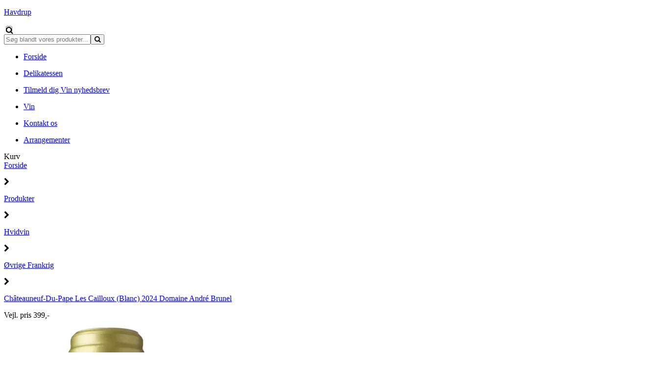

--- FILE ---
content_type: text/html; charset=utf-8
request_url: https://superbrugsenhavdrup.dk/shop/catalog/vin/hvidvin/oevrige-frankrig-c50/ch-teauneuf-du-pape-les-cailloux-blanc-2024-domaine-andre-brunel-p3772
body_size: 11002
content:
<!DOCTYPE html>
<html xmlns="http://www.w3.org/1999/xhtml" xmlns:og="http://ogp.me/ns#" lang="da">
<head>
<title>Ch&#226;teauneuf-Du-Pape  Les Cailloux (Blanc) 2024 Domaine Andr&#233; Brunel | Superbrugsen Havdrup</title>
<meta http-equiv="Content-Type" content="text/html; charset=utf-8" />
<meta name="generator" content="Piranya Platform" />
<meta name="viewport" content="width=device-width, initial-scale=1.0" />
<meta name="http-request-method" content="GET" />
<link rel="shortcut icon" href="/File/456f42e3-18ce-451d-8e16-f45a64de34b6/sb_logo_rgb-2.png"/>
<meta name="title" content="Ch&#226;teauneuf-Du-Pape  Les Cailloux (Blanc) 2024 Domaine Andr&#233; Brunel"/>
<meta name="description" content="Vivino 4,1⭐️⭐️⭐️⭐️En fantastisk hvidvin fra Rh&#244;ne dalen, som binder terroir, energien og det originale ved Roussane druen"/>
<meta property="og:image" content="https://superbrugsenhavdrup.dk/File/4910e1b2-503d-458c-a233-c3398c1a5069/Chateneuf_Cuvee_les_Cailloux_Blanc.png?width=413&amp;height=216&amp;stretchmode=UniformToFill"/>
<meta property="og:image:url" content="https://superbrugsenhavdrup.dk/File/4910e1b2-503d-458c-a233-c3398c1a5069/Chateneuf_Cuvee_les_Cailloux_Blanc.png?width=413&amp;height=216&amp;stretchmode=UniformToFill"/>
<meta property="og:image:secure_url" content="https://superbrugsenhavdrup.dk/File/4910e1b2-503d-458c-a233-c3398c1a5069/Chateneuf_Cuvee_les_Cailloux_Blanc.png?width=413&amp;height=216&amp;stretchmode=UniformToFill"/>
<meta property="og:image:width" content="413"/>
<meta property="og:image:height" content="216"/>
<meta property="og:image:type" content="image/png"/>
<meta property="og:title" content="Ch&#226;teauneuf-Du-Pape  Les Cailloux (Blanc) 2024 Domaine Andr&#233; Brunel"/>
<meta property="og:description" content="Vivino 4,1⭐️⭐️⭐️⭐️En fantastisk hvidvin fra Rh&#244;ne dalen, som binder terroir, energien og det originale ved Roussane druen"/>
<meta property="og:url" content="https://superbrugsenhavdrup.dk/shop/catalog/vin/hvidvin/oevrige-frankrig-c50/ch-teauneuf-du-pape-les-cailloux-blanc-2024-domaine-andre-brunel-p3772"/>
<meta property="product:price:amount" content="299.00"/>
<meta property="product:price:currency" content="DKK"/>
<meta property="og:price:amount" content="299.00"/>
<meta property="og:price:currency" content="DKK"/>
<meta property="product:brand" content="Superbrugsen Havdrup"/>
<meta property="product:availability" content="out of stock"/>
<meta property="product:condition" content="new"/>
<meta property="product:retailer_item_id" content="3772"/>
<meta property="product:category" content="Vin &gt; Hvidvin &gt; &#216;vrige Frankrig"/>
<meta property="product:custom_label_0" content="|VIN - Bestillingssk&#230;rm &gt; 13. Hvidvin - &#216;vrige Frankrig||Vin &gt; Hvidvin &gt; &#216;vrige Frankrig &gt; VIN - Bestillingssk&#230;rm &gt; 13. Hvidvin - &#216;vrige Frankrig|"/>
<meta http-equiv="Content-Security-Policy" content="upgrade-insecure-requests" />
<link rel="stylesheet" href="https://cdnjs.cloudflare.com/ajax/libs/font-awesome/4.7.0/css/font-awesome.min.css" type="text/css" async defer/>
<link rel="stylesheet" href="https://cdnjs.cloudflare.com/ajax/libs/MaterialDesign-Webfont/3.5.95/css/materialdesignicons.min.css" type="text/css" async defer/>
<link rel="stylesheet" href="/content/dynamic/pack/2.css?include_global=True&etag=0ed7cca9dd674bc3995976e4641ac98c" type="text/css"/>
<script type="text/javascript" src="https://cdnjs.cloudflare.com/ajax/libs/require.js/2.3.3/require.min.js" data-cookieconsent="ignore"></script>
<script type="text/javascript" data-cookieconsent="ignore">require.config({"baseUrl":"/content/v1.0.9509.24404","paths":{"kendo.common.min":"/content/v1.0.9509.24404/libs/kendo/styles/kendo.common.min","kendo.material.mobile.min":"/content/v1.0.9509.24404/libs/kendo/styles/kendo.material.mobile.min","piranya/jatak":"/content/v1.0.9509.24404/~/App_Resource/Piranya.Platform.Server.Modules.JaTak.dll/Piranya.Platform.Server.Modules.JaTak.Content.faq.scss","piranya/files":"/content/v1.0.9509.24404/~/App_Resource/Piranya.Platform.Server.Modules.Files.dll/Piranya.Platform.Server.Modules.Files.Content.catalog.scss","piranya/marketing":"/content/v1.0.9509.24404/~/App_Resource/Piranya.Platform.Server.Modules.Marketing.dll/Piranya.Platform.Server.Modules.Marketing.Content.viewer.scss","piranya/grid-responsive":"/content/v1.0.9509.24404/Piranya/piranya.responsive.grid.css","piranya/shop":"/content/v1.0.9509.24404/~/App_Resource/Piranya.Platform.Server.Modules.Shop.dll/Piranya.Platform.Server.Modules.Shop.Content.purchase-ids.js","piranya/facebook":"/content/v1.0.9509.24404/~/App_Resource/Piranya.Platform.Server.Modules.Facebook.dll/Piranya.Platform.Server.Modules.Facebook.Content.piranya-facebook.scss","piranya/events":"/content/v1.0.9509.24404/~/App_Resource/Piranya.Platform.Server.Modules.Events.dll/Piranya.Platform.Server.Modules.Events.Content.viewer.scss","piranya/shop/tickets/fullscreen":"/content/v1.0.9509.24404/~/App_Resource/Piranya.Platform.Server.Modules.Shop.dll/Piranya.Platform.Server.Modules.Shop.Content.ticket-fullscreen.scss","gtag":"/content/v1.0.9509.24404/module/google/require-gtag","googleanalytics":"/content/v1.0.9509.24404/module/google/require-google-analytics","ace":"https://cdnjs.cloudflare.com/ajax/libs/ace/1.4.12","angular2":"https://cdnjs.cloudflare.com/ajax/libs/angular.js/2.0.0-beta.16/angular2.min","async":"/content/v1.0.9509.24404/libs/require-async","backbone":"https://cdnjs.cloudflare.com/ajax/libs/backbone.js/1.2.3/backbone-min","backboneforms":"https://cdnjs.cloudflare.com/ajax/libs/backbone-forms/0.14.0/backbone-forms","backboneformslist":"/content/v1.0.9509.24404/libs/backbone-forms/editors/list.min","bxslider":"https://cdnjs.cloudflare.com/ajax/libs/bxslider/4.2.12/jquery.bxslider.min","chartist":"/content/v1.0.9509.24404/libs/chartist/chartist.min","chartistplugintooltip":"/content/v1.0.9509.24404/libs/chartist/chartist-plugin-tooltip","chartistpluginlegend":"/content/v1.0.9509.24404/libs/chartist/chartist-plugin-legend","css":"https://cdnjs.cloudflare.com/ajax/libs/require-css/0.1.10/css","domready":"https://cdnjs.cloudflare.com/ajax/libs/require-domReady/2.0.1/domReady.min","featherlight":"https://cdnjs.cloudflare.com/ajax/libs/featherlight/1.7.13/featherlight.min","featherlightgallery":"https://cdnjs.cloudflare.com/ajax/libs/featherlight/1.7.13/featherlight.gallery.min","font":"/content/v1.0.9509.24404/libs/require-font","history":"https://cdnjs.cloudflare.com/ajax/libs/history.js/1.8/compressed/history.min","html2canvas":"/content/v1.0.9509.24404/libs/html2canvas/html2canvas.min","ilightbox":"/content/v1.0.9509.24404/libs/ilightbox/js/ilightbox.min","interact":"https://cdnjs.cloudflare.com/ajax/libs/interact.js/1.2.8/interact.min","izitoast":"https://cdnjs.cloudflare.com/ajax/libs/izitoast/1.4.0/js/iziToast.min","jquery":"https://cdnjs.cloudflare.com/ajax/libs/jquery/1.12.1/jquery.min","jqueryace":"/content/v1.0.9509.24404/libs/jquery-ace/jquery.ace","jquerybpopup":"/content/v1.0.9509.24404/libs/jquery.bpopup.min","jquerycookie":"https://cdnjs.cloudflare.com/ajax/libs/jquery-cookie/1.4.1/jquery.cookie.min","jquerydaterangepicker":"/content/v1.0.9509.24404/libs/daterangepicker/daterangepicker","jquerydatetimepicker":"/content/v1.0.9509.24404/libs/jquery.datetimepicker","jquerydetectswipe":"https://cdnjs.cloudflare.com/ajax/libs/detect_swipe/2.1.1/jquery.detect_swipe.min","jqueryeasing":"https://cdnjs.cloudflare.com/ajax/libs/jquery-easing/1.4.1/jquery.easing.min","jqueryimagesloaded":"/content/v1.0.9509.24404/libs/jquery.imagesloaded","jquerymigrate":"https://cdnjs.cloudflare.com/ajax/libs/jquery-migrate/1.2.1/jquery-migrate.min","jquerymousewheel":"https://cdnjs.cloudflare.com/ajax/libs/jquery-mousewheel/3.1.6/jquery.mousewheel.min","jqueryowlcarousel":"https://cdnjs.cloudflare.com/ajax/libs/OwlCarousel2/2.3.3/owl.carousel.min","jqueryparallaxscrolling":"https://cdnjs.cloudflare.com/ajax/libs/parallax.js/1.4.2/parallax.min","jqueryqrcode":"https://cdnjs.cloudflare.com/ajax/libs/jquery.qrcode/1.0/jquery.qrcode.min","jqueryrequestanimationframe":"/content/v1.0.9509.24404/libs/jquery.requestanimationframe","jquerysignalr":"/content/v1.0.9509.24404/libs/jquery.signalR-2.2.0.min","jqueryspectrum":"https://cdnjs.cloudflare.com/ajax/libs/spectrum/1.8.1/spectrum.min","jquerystickyfloat":"https://cdnjs.cloudflare.com/ajax/libs/stickyfloat/7.5.0/stickyfloat.min","jquerytransit":"https://cdnjs.cloudflare.com/ajax/libs/jquery.transit/0.9.9/jquery.transit.min","jquerytypeahead":"https://cdnjs.cloudflare.com/ajax/libs/corejs-typeahead/1.2.1/typeahead.bundle.min","jqueryui":"https://cdnjs.cloudflare.com/ajax/libs/jqueryui/1.10.3/jquery-ui.min","jsbarcode":"https://cdn.jsdelivr.net/jsbarcode/3.5.8/JsBarcode.all.min","jscookie":"https://cdnjs.cloudflare.com/ajax/libs/js-cookie/2.2.1/js.cookie.min","kendo.all.min":"/content/v1.0.9509.24404/libs/kendo/js/kendo.all.min","kendo.mobile.min":"/content/v1.0.9509.24404/libs/kendo/js/kendo.mobile.min","luminous-lightbox":"https://cdnjs.cloudflare.com/ajax/libs/luminous-lightbox/2.3.2/luminous.min","nouislider":"https://cdnjs.cloudflare.com/ajax/libs/noUiSlider/12.1.0/nouislider.min","moment":"https://cdnjs.cloudflare.com/ajax/libs/moment.js/2.29.4/moment-with-locales.min","mustache":"https://cdnjs.cloudflare.com/ajax/libs/mustache.js/0.7.2/mustache.min","optional":"/content/v1.0.9509.24404/libs/require-optional","promise-polyfill":"https://cdnjs.cloudflare.com/ajax/libs/promise-polyfill/8.3.0/polyfill.min","propertyparser":"/content/v1.0.9509.24404/libs/require-propertyparser","sortable":"https://cdnjs.cloudflare.com/ajax/libs/Sortable/1.14.0/Sortable.min","stache":"https://cdnjs.cloudflare.com/ajax/libs/requirejs-mustache/0.0.2/stache.min","slick":"https://cdn.jsdelivr.net/npm/slick-carousel@1.8.1/slick/slick.min","sweetalert2":"https://cdnjs.cloudflare.com/ajax/libs/sweetalert2/11.7.3/sweetalert2.min","swiper":"https://cdnjs.cloudflare.com/ajax/libs/Swiper/4.4.6/js/swiper.min","text":"https://cdnjs.cloudflare.com/ajax/libs/require-text/2.0.12/text.min","tinymce":"https://cdnjs.cloudflare.com/ajax/libs/tinymce/5.3.0/tinymce.min","underscore":"https://cdnjs.cloudflare.com/ajax/libs/underscore.js/1.8.3/underscore-min","underscoreobservable":"/content/v1.0.9509.24404/libs/underscore.observable","velocity":"https://cdnjs.cloudflare.com/ajax/libs/velocity/1.5.0/velocity.min","wnumb":"https://cdnjs.cloudflare.com/ajax/libs/wnumb/1.1.0/wNumb.min","piranya/facebook/warnings":"/content/v1.0.9509.24404/~/App_Resource/Piranya.Platform.Server.Modules.Facebook.dll/Piranya.Platform.Server.Modules.Facebook.Content.fb-messenger-ios-webview-warning.js","jquerysliderrevolution":"/content/v1.0.9509.24404/module/sliderrevolution/libs/sliderrevolution/js/jquery.themepunch.revolution.min","dynamic/pack/2":"/content/v1.0.9509.244041/dynamic/pack/2.js?include_global=True&etag=0ed7cca9dd674bc3995976e4641ac98c"},"shim":{"googleanalytics":{"deps":["https://www.google-analytics.com/analytics.js"]},"backboneforms":{"deps":["backbone"]},"backboneformslist":{"deps":["backbone","backboneforms"]},"bxslider":{"deps":["jquery","css!https://cdnjs.cloudflare.com/ajax/libs/bxslider/4.2.12/jquery.bxslider.min.css"]},"chartistplugintooltip":{"deps":["chartist"]},"chartistpluginlegend":{"deps":["chartist"]},"featherlight":{"deps":["css!libs/featherlight/featherlight","css!https://cdnjs.cloudflare.com/ajax/libs/featherlight/1.7.13/featherlight.min.css"]},"featherlightgallery":{"deps":["featherlight","jquerydetectswipe","css!libs/featherlight/featherlightgallery","css!https://cdnjs.cloudflare.com/ajax/libs/featherlight/1.7.13/featherlight.gallery.min.css"]},"html2canvas":{"exports":"html2canvas"},"ilightbox":{"deps":["jquery","jquerymousewheel","jqueryrequestanimationframe","css!libs/ilightbox/css/ilightbox"]},"izitoast":{"deps":["css!//cdnjs.cloudflare.com/ajax/libs/izitoast/1.4.0/css/iziToast.min"],"exports":"iziToast"},"jqueryace":{"deps":["jquery","ace/ace"]},"jquerybpopup":{"deps":["jquery","css!piranya/styles/jquery.bpopup.piranya"]},"jquerycookie":{"deps":["jquery"]},"jquerydaterangepicker":{"deps":["jquery","css!libs/daterangepicker/daterangepicker","css!libs/daterangepicker/daterangepicker.piranya"]},"jquerydatetimepicker":{"deps":["jquery","css!libs/jquery.datetimepicker"]},"jquerydetectswipe":{"deps":["jquery"]},"jqueryeasing":{"deps":["jquery"]},"jqueryimagesloaded":{"deps":["jquery","libs/ev-emitter"]},"jquerymigrate":{"deps":["jquery"]},"jquerymousewheel":{"deps":["jquery"]},"jqueryowlcarousel":{"deps":["jquery","css!https://cdnjs.cloudflare.com/ajax/libs/OwlCarousel2/2.3.3/assets/owl.carousel.min","css!https://cdnjs.cloudflare.com/ajax/libs/OwlCarousel2/2.3.3/assets/owl.theme.default.min"]},"jqueryparallaxscrolling":{"deps":["jquery"]},"jqueryqrcode":{"deps":["jquery"]},"jqueryrequestanimationframe":{"deps":["jquery"]},"jquerysignalr":{"deps":["jquery"],"exports":"jQuery.signalR"},"jqueryspectrum":{"deps":["jquery","css!https://cdnjs.cloudflare.com/ajax/libs/spectrum/1.8.1/spectrum.min"]},"jquerystickyfloat":{"deps":["jquery"]},"jquerytransit":{"deps":["jquery"]},"jquerytypeahead":{"deps":["jquery"]},"jqueryui":{"deps":["jquery"]},"luminous-lightbox":{"deps":["css!https://cdnjs.cloudflare.com/ajax/libs/luminous-lightbox/2.3.2/luminous-basic.min.css","css!libs/luminous"],"exports":"LuminousGallery"},"nouislider":{"deps":["css!https://cdnjs.cloudflare.com/ajax/libs/noUiSlider/12.1.0/nouislider.min.css","wnumb"]},"sortable":{"exports":"Sortable"},"slick":{"deps":["css!https://cdn.jsdelivr.net/npm/slick-carousel@1.8.1/slick/slick.css","css!https://cdn.jsdelivr.net/npm/slick-carousel@1.8.1/slick/slick-theme.css"]},"sweetalert2":{"deps":["promise-polyfill","libs/polyfills/object-values.polyfill","css!https://cdnjs.cloudflare.com/ajax/libs/sweetalert2/11.7.3/sweetalert2.min.css","css!piranya/styles/sweetalert2.piranya"],"exports":"Swal"},"swiper":{"deps":["css!https://cdnjs.cloudflare.com/ajax/libs/Swiper/4.4.6/css/swiper.min.css"],"exports":"Swiper"},"tinymce":{"exports":"tinyMCE","init":function() { this.tinyMCE.DOM.events.domLoaded = true; tinyMCE.baseURL = "//cdnjs.cloudflare.com/ajax/libs/tinymce/5.3.0"; tinyMCE.suffix = '.min'; return this.tinyMCE; }},"underscoreobservable":{"deps":["underscore","jquery"],"exports":"_"},"velocity":{"deps":["jquery"]},"wnumb":{"exports":"wNumb"},"jquerysliderrevolution":{"deps":["jquery","module/sliderrevolution/libs/sliderrevolution/js/jquery.themepunch.tools.min","css!module/sliderrevolution/libs/sliderrevolution/css/settings","css!module/sliderrevolution/libs/sliderrevolution/css/layers","css!module/sliderrevolution/libs/sliderrevolution/css/navigation"]},"dynamic/pack/2":{"deps":["jquery"]}},"waitSeconds":120,"config":{"text":{"useXhr":function() { return true; }}},"attributes":{"gtag":{"data-cookieconsent":"statistics"},"googleanalytics":{"data-cookieconsent":"statistics"},"https://www.google-analytics.com/analytics.js":{"data-cookieconsent":"statistics"},"module/auth/current-account-picker":{"data-cookieconsent":"ignore"},"module/auth/piranya-user":{"data-cookieconsent":"ignore"},"ace":{"data-cookieconsent":"ignore"},"angular2":{"data-cookieconsent":"ignore"},"async":{"data-cookieconsent":"ignore"},"backbone":{"data-cookieconsent":"ignore"},"backboneforms":{"data-cookieconsent":"ignore"},"backboneformslist":{"data-cookieconsent":"ignore"},"bxslider":{"data-cookieconsent":"ignore"},"chartist":{"data-cookieconsent":"ignore"},"chartistplugintooltip":{"data-cookieconsent":"ignore"},"chartistpluginlegend":{"data-cookieconsent":"ignore"},"css":{"data-cookieconsent":"ignore"},"domready":{"data-cookieconsent":"ignore"},"featherlight":{"data-cookieconsent":"ignore"},"featherlightgallery":{"data-cookieconsent":"ignore"},"font":{"data-cookieconsent":"ignore"},"history":{"data-cookieconsent":"ignore"},"html2canvas":{"data-cookieconsent":"ignore"},"ilightbox":{"data-cookieconsent":"ignore"},"interact":{"data-cookieconsent":"ignore"},"izitoast":{"data-cookieconsent":"ignore"},"jquery":{"data-cookieconsent":"ignore"},"jqueryace":{"data-cookieconsent":"ignore"},"jquerybpopup":{"data-cookieconsent":"ignore"},"jquerycookie":{"data-cookieconsent":"ignore"},"jquerydaterangepicker":{"data-cookieconsent":"ignore"},"jquerydatetimepicker":{"data-cookieconsent":"ignore"},"jquerydetectswipe":{"data-cookieconsent":"ignore"},"jqueryeasing":{"data-cookieconsent":"ignore"},"jqueryimagesloaded":{"data-cookieconsent":"ignore"},"jquerymigrate":{"data-cookieconsent":"ignore"},"jquerymousewheel":{"data-cookieconsent":"ignore"},"jqueryowlcarousel":{"data-cookieconsent":"ignore"},"jqueryparallaxscrolling":{"data-cookieconsent":"ignore"},"jqueryqrcode":{"data-cookieconsent":"ignore"},"jqueryrequestanimationframe":{"data-cookieconsent":"ignore"},"jquerysignalr":{"data-cookieconsent":"ignore"},"jqueryspectrum":{"data-cookieconsent":"ignore"},"jquerystickyfloat":{"data-cookieconsent":"ignore"},"jquerytransit":{"data-cookieconsent":"ignore"},"jquerytypeahead":{"data-cookieconsent":"ignore"},"jqueryui":{"data-cookieconsent":"ignore"},"jsbarcode":{"data-cookieconsent":"ignore"},"jscookie":{"data-cookieconsent":"ignore"},"kendo.all.min":{"data-cookieconsent":"ignore"},"kendo.mobile.min":{"data-cookieconsent":"ignore"},"luminous-lightbox":{"data-cookieconsent":"ignore"},"nouislider":{"data-cookieconsent":"ignore"},"moment":{"data-cookieconsent":"ignore"},"mustache":{"data-cookieconsent":"ignore"},"optional":{"data-cookieconsent":"ignore"},"promise-polyfill":{"data-cookieconsent":"ignore"},"propertyparser":{"data-cookieconsent":"ignore"},"sortable":{"data-cookieconsent":"ignore"},"stache":{"data-cookieconsent":"ignore"},"slick":{"data-cookieconsent":"ignore"},"sweetalert2":{"data-cookieconsent":"ignore"},"swiper":{"data-cookieconsent":"ignore"},"text":{"data-cookieconsent":"ignore"},"tinymce":{"data-cookieconsent":"ignore"},"underscore":{"data-cookieconsent":"ignore"},"underscoreobservable":{"data-cookieconsent":"ignore"},"velocity":{"data-cookieconsent":"ignore"},"wnumb":{"data-cookieconsent":"ignore"},"~/Content/piranya/browsers.js":{"data-cookieconsent":"ignore"},"~/Content/piranya/view/form/focus-on-input-container.js":{"data-cookieconsent":"ignore"},"~/Content/piranya/utils/await-handler-bootstrapper.js":{"data-cookieconsent":"ignore"},"piranya/facebook/warnings":{"data-cookieconsent":"ignore"},"jquerysliderrevolution":{"data-cookieconsent":"ignore"},"piranya/shop":{"data-cookieconsent":"ignore"},"dynamic/1":{"data-cookieconsent":"ignore"},"dynamic/3":{"data-cookieconsent":"ignore"},"dynamic/4":{"data-cookieconsent":"ignore"},"dynamic/7":{"data-cookieconsent":"ignore"},"dynamic/8":{"data-cookieconsent":"ignore"},"dynamic/9":{"data-cookieconsent":"ignore"},"dynamic/10":{"data-cookieconsent":"ignore"},"dynamic/11":{"data-cookieconsent":"ignore"},"dynamic/13":{"data-cookieconsent":"ignore"},"dynamic/15":{"data-cookieconsent":"ignore"},"dynamic/14":{"data-cookieconsent":"ignore"},"dynamic/16":{"data-cookieconsent":"ignore"},"dynamic/17":{"data-cookieconsent":"ignore"},"dynamic/18":{"data-cookieconsent":"ignore"},"~/content/piranya/module/custompage/menues/responsive.js":{"data-cookieconsent":"ignore"},"dynamic/pack/2":{"data-cookieconsent":"ignore"},"default":{"data-cookieconsent":"ignore"}},"onNodeCreated":function(node, config, name, url){if (config.attributes && (config.attributes[name] || config.attributes["default"])) {if (config.attributes["default"])Object.keys(config.attributes["default"]).forEach(function(attribute) {node.setAttribute(attribute, config.attributes["default"][attribute]);});if(config.attributes[name])Object.keys(config.attributes[name]).forEach(function(attribute) {node.setAttribute(attribute, config.attributes[name][attribute]);});}}});
(function () { var config = this.piranya_platform_config = this.piranya_platform_config || {}; config.base_url = '/'; config.base_url_assets = '/content/v1.0.9509.24404'; config.base_url_frontend = 'https://superbrugsenhavdrup.dk'; config.build = { debug: false, version: '1.0.9509.24404' }; config.deployment = { id: 3240 }; config.initial_request_id = '0ad8577a-416f-4412-91d9-7d3d8c682442'; config.language = 'da'; config.short_site_identifier = 'HSB';  }).call(this); require(['piranya/platform/locale!', 'piranya/platform/data', 'underscore', 'jquery', 'piranya/platform/auth', 'piranya/platform/config', 'piranya/utils/main', 'piranya/utils/require']);
require(['piranya/platform/consent!'], function (consentModule) { consentModule.requireConsent('statistics', function () { require(['gtag!G-YSH95Z1RRR', 'googleanalytics!UA-155896431-5', 'https://www.google-analytics.com/analytics.js']); }); });require(['dynamic/pack/2']);</script>
</head>
<body class="language-da piranya-masterpage2" data-language="da" data-request-id="0ad8577a-416f-4412-91d9-7d3d8c682442">
<div id="main-wrapper" class="superbrugsen">
	<div class="preload-wrapper">
		<div class="loader">
			<div class="spinner">
				<div class="bounce1"></div>
				<div class="bounce2"></div>
				<div class="bounce3"></div>
			</div>
		</div>
	</div>
	<div id="main">
		<div id="topbar">
			<div id="mini-top"><a id="logo-wrapper" href="/"><div alt="logo" id="logo" style="background-image: url('/File/6c686a00-c5ae-4a60-bef7-eab1c9be47aa/Coop_SUPERBRUGSEN_RGB.svg');"></div><p>Havdrup</p></a>				<form method="GET" action="/soegeresultater">
					<input type="checkbox" id="enable_search" style="background-image: url('/File/0cc5cadb-c011-43fa-bdfa-881eb46a3aab/Search.png');" class="fa fa-search">
						<div class="piranya-searchbox">
							<input type="text" placeholder="Søg blandt vores produkter..." name="search" value/><span class="button-wrapper"><button type="submit"><span class="fa fa-search"></span></button></span></input>
						</div>
					</input>
				</form>
				<label class="burger"><span class="bar"></span></label>
				<div class="piranya-menu-wrapper responsive">
					<ul id="piranya-menu-6" data-entity-type="Menu" data-entity-id="6" class="piranya-menu piranya-menu-6">
						<li data-offset="0" class="piranya-menu-item-1 piranya-menu-item-first"><a href="/"><p class="piranya-menu-item-title">Forside</p></a></li>
						<li data-offset="1" class="piranya-menu-item-2 piranya-menu-item-intermediate"><a href="/shop/catalog/slagter-deli-c129"><p class="piranya-menu-item-title">Delikatessen</p></a></li>
						<li data-offset="2" class="piranya-menu-item-3 piranya-menu-item-intermediate"><a href="http://eepurl.com/imv8Uk" target="_blank"><p class="piranya-menu-item-title">Tilmeld dig Vin nyhedsbrev</p></a></li>
						<li data-offset="3" class="piranya-menu-item-4 piranya-menu-item-intermediate"><a href="https://superbrugsenhavdrup.dk/shop/catalog/vin-c7"><p class="piranya-menu-item-title">Vin</p></a></li>
						<li data-offset="4" class="piranya-menu-item-5 piranya-menu-item-intermediate"><a href="/4"><p class="piranya-menu-item-title">Kontakt os</p></a></li>
						<li data-offset="5" class="piranya-menu-item-6 piranya-menu-item-last"><a href="/shop/catalog/portvins-smagning-d-26-november-2025-p11994?preview=True"><p class="piranya-menu-item-title">Arrangementer</p></a></li>
					</ul>
				</div><a class="fb-link missing"><label>Kurv</label></a></div>
		</div>
		<div id="header-wrapper" class="frontpage-header">
			<div id="slider-wrapper"></div>
		</div>
		<div id="intro-outer-wrapper">
			<div id="intro-wrapper" data-parallax="scroll" data-image-src="/image/17766"></div>
		</div>
		<div id="piranya-page">
			<div data-category-id="50" data-entity-type="Product" data-entity-id="3772" data-product-type="normal" class="piranya-view piranya-view-shop piranya-shop piranya-view-shop-product-detail product has-description">
				<div id="f8270166-c6a9-493c-8603-79090a86992e" class="piranya-breadcrumb-wrapper"><a href="/">Forside</a>					<p class="separator">
						<i aria-hidden="true" class="fa fa-chevron-right"></i>
					</p><a href="/shop/catalog">Produkter</a>					<p class="separator">
						<i aria-hidden="true" class="fa fa-chevron-right"></i>
					</p><a href="/shop/catalog/vin/hvidvin-c30">Hvidvin</a>					<p class="separator">
						<i aria-hidden="true" class="fa fa-chevron-right"></i>
					</p><a href="/shop/catalog/vin/hvidvin/oevrige-frankrig-c50">Øvrige Frankrig</a>					<p class="separator">
						<i aria-hidden="true" class="fa fa-chevron-right"></i>
					</p><a href="/shop/catalog/vin/hvidvin/oevrige-frankrig-c50/ch-teauneuf-du-pape-les-cailloux-blanc-2024-domaine-andre-brunel-p3772">Châteauneuf-Du-Pape  Les Cailloux (Blanc) 2024 Domaine André Brunel</a></div>
				<div class="piranya-view-content">
					<form action="/shop/putinbasket/3772" method="POST" class="add-to-basket">
						<div class="images">
							<div class="eyecatcher">
								<p>Vejl. pris 399,-</p>
							</div><a href="/File/4910e1b2-503d-458c-a233-c3398c1a5069/Chateneuf_Cuvee_les_Cailloux_Blanc.png?width=2000&height=2000&stretchmode=uniformtomax" rel="lightbox-productimage" title data-type="image" class="large"><img src="/File/4910e1b2-503d-458c-a233-c3398c1a5069/Chateneuf_Cuvee_les_Cailloux_Blanc.png?width=590&stretchmode=UniformToMax" alt="Châteauneuf-Du-Pape  Les Cailloux (Blanc) 2024 Domaine André Brunel"/></a></div>
						<div class="buy-wrapper">
							<h1 class="title">Châteauneuf-Du-Pape  Les Cailloux (Blanc) 2024 Domaine André Brunel</h1>
							<p class="piranya-shop-product-stock-wrapper stock"><span class="label header">Lagerstatus:</span><span class="value piranya-shop-product-is-not-in-stock negative"> Udsolgt
    </span></p>
							<div class="piranya-product-amount-wrapper">
								<h3 class="header">Antal</h3>
								<div data-attach="true" class="item-count amount amount-picker piranya-product-amount-wrapper p-quantity-picker">
									<button type="button" class="piranya-btn decrease disabled">
										<i aria-hidden="true" class="fa fa-minus"></i>
									</button>
									<input type="number" name="item_count" value="1" min="1" step="1" data-initial-value="1" class="piranya-txt"/>
									<button type="button" class="piranya-btn increase">
										<i aria-hidden="true" class="fa fa-plus"></i>
									</button>
								</div>
							</div>
							<div class="piranya-shop-product-price price-wrapper">
								<p data-piranya-shop-price="299" data-piranya-shop-currency="DKK" class="piranya-shop-price price has-value now product-price"><span class="header product-price-header">Pris</span><span class="value"><span class="number has-fractional-fallback has-separator"><span class="integer">299</span><span class="decimal separator">,</span><span class="fractional fallback">-</span></span><span class="currency suffix">kr.</span></span></p>
							</div>
							<div class="add-to-cart-wrapper piranya-add-to-cart-wrapper piranya-shop-product-add-to-cart-wrapper">
								<button type="submit" data-await-handler="click" class="piranya-btn add-to-cart">
									<p>Læg i kurv</p>
								</button>
								<div data-view-name="Shop.Checkout.PaymentMethods.PriceTags" data-view-parameters="{&quot;reload_on&quot;:[&quot;piranya-shop-price-changed&quot;]}" id="e6314b9d0-2602-4bd7-859d-dbb8d91844ec"></div>
								<script type="text/javascript">require(['jquery', 'underscore'], function ($, _) {
                        var reload = function() {
                            $('#e6314b9d0-2602-4bd7-859d-dbb8d91844ec').each(function () {
                                var $view = $(this);
                                require(['piranya/ajax'], function (ajax) {
                                    ajax.loadPartial({
                                        container: $view,
                                        parameters: _.extend({ name: $view.data('view-name') }, $view.data('view-parameters'))
                                    });
                                });
                            });
                        };

                        $(window).on('piranya-shop-price-changed', reload);
                    });</script>
							</div>
							<input type="hidden" name="redirecttoonfailure" value="/shop/catalog/vin/hvidvin/oevrige-frankrig-c50/ch-teauneuf-du-pape-les-cailloux-blanc-2024-domaine-andre-brunel-p3772"/>
						</div>
						<div class="description">
							<h2 class="title">Beskrivelse</h2>
							<p>
								<strong>Om Vinen</strong>
							</p>
							<p>
								<strong>
									<em>Fantastisk årgang!!</em>
								</strong>
							</p>
							<p>
								<em>2024 årgangen </em>
								<em>havde ekstraordinære klimatiske forhold og tillod </em>
								<em>Roussane</em>
								<em> at udtrykke sig fuldt ud med elegance og finesse. </em>
							</p>
							<p>
								<em>En fantastisk hvidvin fra Rhône-dalen, som binder </em>
								<em>terroir</em>
								<em>, energien og det originale ved </em>
								<em>Roussane</em>
								<em> druen sammen til en perfekt kombination</em>
							</p>
							<p>Om vinen																		<br/>Husets hvide Châteauneuf-du-Pape er lavet fra 2 parceller, med hver deres druetype. Les Serres dyrker kun Roussanne og på Le Revès																		<br/>marken vokser kun Grenache Blanc. Selvom Roussanne ikke er typisk for en hvid Châteauneuf-du-Pape, bringer den aroma, finesse																		<br/>og elegance hvorimod Grenache Blanc bringer struktur og energi.																		<br/>Dette terroir, fyldt med runde småsten, er karakteristisk for appellation og giver en altafgørende aldringsevne til denne hvidvin,																		<br/>der gør den i stand til at udtrykke sit fulde potentiale i adskillige år.</p>
							<p>
								<strong>Noter</strong>
							</p>
							<p>Les Cailloux Blanc dufter af frugtige og honningfyldte blomster, med en mineralsk blød smag, vil denne vin overraske med sin kompleksitet og udvikling af alle aromaer, når den smages.</p>
							<p>
								<strong>Servering</strong>
							</p>
							<p>Vinen kan serveres til hvidt kød, fisk med cremede saucer, bløde oste. En fantastisk madvin.</p>
							<p>
								<strong>Drikkeklar</strong>
							</p>
							<p>Vinen kan drikkes ung og sprød og med mere fedme efter 5 år.</p>
							<p>
								<strong>Distrikt: </strong>Châteauneuf-du-Pape</p>
							<p>
								<strong>Druer: </strong>80% Roussane, 20% Grenache</p>
							<p>
								<strong>Lagring: </strong>6 måneder på Lees i concrete vat</p>
							<p>
								<strong>Høst: </strong>Håndplukkes</p>
							<p>&nbsp;</p>
							<p>&nbsp;</p>
						</div>
					</form>
					<script> require(["jquery", "underscore", "module/shop/shared", "module/shop/viewer", "module/shop/piranya-shop-product-details"], function($, _, shared, viewer, productDetails) {
        $(function () {
            var $container = $(".piranya-view-shop-product-detail");

            var $product = $container.hasClass("product") || $container.hasClass("piranya-view-shop-product-detail") ? $container : $container.parents(".product, .piranya-view-shop-product-detail").first();
            if (!$product.length)
                $product = $container;

            productDetails.init({ el: $product });
        });
    });
</script>
					<div class="piranya-shop piranya-shop-order-create order-create  sidecart has-openable-cart-on-desktop has-openable-cart-on-mobile bootstrapper"></div>
					<script> require(["module/shop/order-create", "module/shop/viewer", "piranya/utils/main"], function (orderCreateModule, shopViewer, utils) {
        orderCreateModule.init({
            el: ".piranya-view-shop-product-detail > .piranya-view-content > .piranya-shop-order-create",
            cartViewOptions: {
                add_basket_item_animation: "bounce-in-top",
                amount_picker_collapse_mode: "",
                can_create_group_orders: utils.json.parseBoolean(""),
                can_create_partial_sub_orders: utils.json.parseBoolean("False"),
                can_return_to_shop: utils.json.parseBoolean("True"),
                is_checkout_inside: utils.json.parseBoolean(""),
                mobileEl: "",
                redirect_to_on_success: '',
                show_mobile_cart_btn: utils.json.parseBoolean("True"),
                use_side_cart: utils.json.parseBoolean("True"),
                separate_basket: "",
                show_amount_pickers: utils.json.parseBoolean(""),
                show_comment_field: utils.json.parseBoolean(""),
                show_currency_picker: utils.json.parseBoolean("True"),
                show_delivery_time_picker: utils.json.parseBoolean(""),
                show_department_picker: utils.json.parseBoolean(""),
                show_customer_kind_picker: utils.json.parseBoolean(""),
                show_item_available_delivery_dates: utils.json.parseBoolean(""),
                show_item_delete_buttons: utils.json.parseBoolean(""),
                show_item_edit_buttons: utils.json.parseBoolean(""),
                show_item_images: utils.json.parseBoolean(""),
                show_shipping_method_picker: utils.json.parseBoolean(""),
                show_multi_variants_as_text: utils.json.parseBoolean(""),
                show_redeem_rebates_field: utils.json.parseBoolean("")
            },
            is_purchasing_disabled: utils.json.parseBoolean(""),
            preselected_category_id: parseInt(""),
            preselected_category_index: parseInt("")
        });
    });
</script>
				</div>
				<script> require(["piranya/utils/eventstorage"], function (es) {
            es("piranya-shop-product-details-viewed", {
                id: "3772",
                name: "Châteauneuf-Du-Pape  Les Cailloux (Blanc) 2024 Domaine André Brunel",
                price: 299,
                brand: "",
                category: "Øvrige Frankrig"
            });
        });
    </script>
			</div>
		</div>
	</div>
	<div id="slide_top" class="slide_top_button">
		<i aria-hidden="true" class="fa fa-arrow-up"></i>
	</div>
	<section data-center-content="true" data-element-id="c7afa2d7-71a2-413f-8a2c-3c0c5a919a23" style="width: 100%; text-align: center; float: left;" class="allergen-wrap">
		<div style="display: inline-block; float: none; text-align: left; max-width: 1200px; vertical-align: top; width: 100%;" class="p-layout-container">
			<div data-column-count="2" data-auto-position="true" data-column-widths="40%,50%" data-cell-margin="5%" data-element-id="9b021228-ae41-4e8c-89d2-4fbbb3c2f579" class="piranya-page1-8-0-0">
				<div data-column-count="2" data-auto-position="true" data-column-widths="40%,50%" data-cell-margin="5%" data-positioned="true" style="width: 100%;" class="piranya-grid">
					<div class="piranya-col span_1_of_2">
						<img src="/File/595c3119-b1e3-4a91-9027-151860aecdaf/Allergen.png" data-element-id="c776bb7d-2a0f-4c36-b533-acb32a22cd62" class="piranya-page1-8-0-0-0-0-0"/>
					</div>
					<div class="piranya-col span_1_of_2">
						<div data-element-id="c61e0e8e-05d4-4775-9be5-1f8dd2839f7e" class="piranya-page1-8-0-0-0-1-0">
							<h2>Allergener</h2>
							<h2>&amp; Ingredienser</h2>
							<p>&nbsp;</p>
							<p>Henvendelser omkring Allergener og ingredienser, kontakt venligst butikken indenfor åbningstiden på tlf:</p>
							<div data-element-id="da5e58e8-f120-4144-8bba-7f012ee7746f" style="width: 100%; float: left;" class="phone-wraps"><a href="tel:46181300">46181300</a></div>
						</div>
					</div>
				</div>
			</div>
		</div>
	</section>
	<div id="footer">
		<div id="upper-footer">
			<div class="center">
				<div class="piranya-grid">
					<div class="piranya-col span_1_of_3">
						<div class="inner-wrapper">
							<h2>Kontakt os</h2>
							<div class="department">
								<p>Superbrugsen Havdrup</p>
								<div class="icon-text-wrapper"><a href="tel:46181300">46181300</a></div>
								<br/>
								<div class="icon-text-wrapper"><a href="mailto:thomas.eggebrecht@superbrugsen.dk">thomas.eggebrecht@superbrugsen.dk</a></div>
								<br/>
								<p style="margin-top: 10px;">CVR: 18623978</p>
							</div>
							<div class="icon-text-wrapper">
								<h2>Betal med følgende kort</h2>
								<img src="/File/fbf96a7d-5d2d-4158-a69e-3305da2f57c3/paycart_kopi.png"/>
							</div>
							<div class="icon-text-wrapper shop-terms"><a href="/shop/terms"><p>Forretningsbetingelser</p></a></div>
							<div class="icon-text-wrapper change-cookie-consent"><a id="e29daefc1-8811-4e50-a85c-7d25772305c5" href="javascript:void(0)" class="p-cookie-consents change-consent-button">Ret cookie-samtykke</a>								<script type="text/javascript" data-cookieconsent="ignore"> require(['jquery', 'module/cookieconsents/dialog', 'piranya/utils/main'], function (jquery, dialogModule, utils) {
        $(function () {
            $("#e29daefc1-8811-4e50-a85c-7d25772305c5").each(function () {
                dialogModule.initializeChangeConsentButton({
                    el: $(this)
                });
            });
        });
    });
</script>
							</div>
						</div>
					</div>
					<div class="piranya-col span_1_of_3">
						<div class="inner-wrapper">
							<table class="p-departments opening-hours">
								<thead>
									<tr>
										<th colspan="2">Åbningstider</th>
									</tr>
								</thead>
								<tbody>
									<tr>
										<td class="date">
											<p class="date"> I dag
                </p>
										</td>
										<td class="slots">
											<p class="slots"><span class="slot"><span class="from hour-7 minute-0"><span class="value"><span class="hour"><span class="padding">0</span><span class="integer">7</span></span><span class="separator">:</span><span class="minute"><span class="padding">0</span><span class="integer">0</span></span></span></span><span class="from-to-separator separator">-</span><span class="to hour-20 minute-0"><span class="value"><span class="hour"><span class="integer">20</span></span><span class="separator">:</span><span class="minute"><span class="padding">0</span><span class="integer">0</span></span></span></span></span></p>
										</td>
									</tr>
									<tr>
										<td class="date">
											<p class="date"> Torsdag d. 22. januar
                </p>
										</td>
										<td class="slots">
											<p class="slots"><span class="slot"><span class="from hour-7 minute-0"><span class="value"><span class="hour"><span class="padding">0</span><span class="integer">7</span></span><span class="separator">:</span><span class="minute"><span class="padding">0</span><span class="integer">0</span></span></span></span><span class="from-to-separator separator">-</span><span class="to hour-20 minute-0"><span class="value"><span class="hour"><span class="integer">20</span></span><span class="separator">:</span><span class="minute"><span class="padding">0</span><span class="integer">0</span></span></span></span></span></p>
										</td>
									</tr>
									<tr>
										<td class="date">
											<p class="date"> Fredag d. 23. januar
                </p>
										</td>
										<td class="slots">
											<p class="slots"><span class="slot"><span class="from hour-7 minute-0"><span class="value"><span class="hour"><span class="padding">0</span><span class="integer">7</span></span><span class="separator">:</span><span class="minute"><span class="padding">0</span><span class="integer">0</span></span></span></span><span class="from-to-separator separator">-</span><span class="to hour-20 minute-0"><span class="value"><span class="hour"><span class="integer">20</span></span><span class="separator">:</span><span class="minute"><span class="padding">0</span><span class="integer">0</span></span></span></span></span></p>
										</td>
									</tr>
									<tr>
										<td class="date">
											<p class="date"> Lørdag d. 24. januar
                </p>
										</td>
										<td class="slots">
											<p class="slots"><span class="slot"><span class="from hour-7 minute-0"><span class="value"><span class="hour"><span class="padding">0</span><span class="integer">7</span></span><span class="separator">:</span><span class="minute"><span class="padding">0</span><span class="integer">0</span></span></span></span><span class="from-to-separator separator">-</span><span class="to hour-20 minute-0"><span class="value"><span class="hour"><span class="integer">20</span></span><span class="separator">:</span><span class="minute"><span class="padding">0</span><span class="integer">0</span></span></span></span></span></p>
										</td>
									</tr>
									<tr>
										<td class="date">
											<p class="date"> Søndag d. 25. januar
                </p>
										</td>
										<td class="slots">
											<p class="slots"><span class="slot"><span class="from hour-7 minute-0"><span class="value"><span class="hour"><span class="padding">0</span><span class="integer">7</span></span><span class="separator">:</span><span class="minute"><span class="padding">0</span><span class="integer">0</span></span></span></span><span class="from-to-separator separator">-</span><span class="to hour-20 minute-0"><span class="value"><span class="hour"><span class="integer">20</span></span><span class="separator">:</span><span class="minute"><span class="padding">0</span><span class="integer">0</span></span></span></span></span></p>
										</td>
									</tr>
									<tr>
										<td class="date">
											<p class="date"> Mandag d. 26. januar
                </p>
										</td>
										<td class="slots">
											<p class="slots"><span class="slot"><span class="from hour-7 minute-0"><span class="value"><span class="hour"><span class="padding">0</span><span class="integer">7</span></span><span class="separator">:</span><span class="minute"><span class="padding">0</span><span class="integer">0</span></span></span></span><span class="from-to-separator separator">-</span><span class="to hour-20 minute-0"><span class="value"><span class="hour"><span class="integer">20</span></span><span class="separator">:</span><span class="minute"><span class="padding">0</span><span class="integer">0</span></span></span></span></span></p>
										</td>
									</tr>
									<tr>
										<td class="date">
											<p class="date"> Tirsdag d. 27. januar
                </p>
										</td>
										<td class="slots">
											<p class="slots"><span class="slot"><span class="from hour-7 minute-0"><span class="value"><span class="hour"><span class="padding">0</span><span class="integer">7</span></span><span class="separator">:</span><span class="minute"><span class="padding">0</span><span class="integer">0</span></span></span></span><span class="from-to-separator separator">-</span><span class="to hour-20 minute-0"><span class="value"><span class="hour"><span class="integer">20</span></span><span class="separator">:</span><span class="minute"><span class="padding">0</span><span class="integer">0</span></span></span></span></span></p>
										</td>
									</tr>
								</tbody>
							</table>
							<br/>
							<p style="font-size: 16px;">Bager: 								<b>Åbner alle dage kl. 6.00  									<br/>Lukket alle helligdage 									<br/>
								</b>
							</p>
						</div>
					</div>
					<div class="piranya-col span_1_of_3">
						<div class="inner-wrapper piranya-ltw480-hide">
							<h2>Du finder os her</h2>
							<div id="footer-map" data-location="Skovvej 3, 4622 Havdrup, Sjælland"></div>
						</div>
					</div>
				</div>
			</div>
		</div>
	</div>
	<div id="lower-footer">
		<p><a href="https://piranya.dk" target="_blank">Løsning udviklet og leveret af <span id="comp-text">Piranya</span></a></p><a href="https://piranya.dk" target="_blank"><img src="/File/d103cab1-2c35-49e6-a9a0-962ef6bc7f91/Logo-w.png" id="footer-logo"/></a></div>
</div><div class="piranya-shop piranya-shop-order-create order-create  sidecart has-openable-cart-on-desktop has-openable-cart-on-mobile bootstrapper"></div><script> require(["module/shop/order-create", "module/shop/viewer", "piranya/utils/main"], function (orderCreateModule, shopViewer, utils) {
        orderCreateModule.init({
            el: ".piranya-shop-order-create",
            cartViewOptions: {
                add_basket_item_animation: "bounce-in-top",
                amount_picker_collapse_mode: "",
                can_create_group_orders: utils.json.parseBoolean(""),
                can_create_partial_sub_orders: utils.json.parseBoolean("False"),
                can_return_to_shop: utils.json.parseBoolean(""),
                is_checkout_inside: utils.json.parseBoolean(""),
                mobileEl: "",
                redirect_to_on_success: '',
                show_mobile_cart_btn: utils.json.parseBoolean("true"),
                use_side_cart: utils.json.parseBoolean("true"),
                separate_basket: "",
                show_amount_pickers: utils.json.parseBoolean(""),
                show_comment_field: utils.json.parseBoolean(""),
                show_currency_picker: utils.json.parseBoolean("True"),
                show_delivery_time_picker: utils.json.parseBoolean(""),
                show_department_picker: utils.json.parseBoolean(""),
                show_customer_kind_picker: utils.json.parseBoolean(""),
                show_item_available_delivery_dates: utils.json.parseBoolean(""),
                show_item_delete_buttons: utils.json.parseBoolean(""),
                show_item_edit_buttons: utils.json.parseBoolean(""),
                show_item_images: utils.json.parseBoolean(""),
                show_shipping_method_picker: utils.json.parseBoolean(""),
                show_multi_variants_as_text: utils.json.parseBoolean(""),
                show_redeem_rebates_field: utils.json.parseBoolean("")
            },
            is_purchasing_disabled: utils.json.parseBoolean(""),
            preselected_category_id: parseInt(""),
            preselected_category_index: parseInt("")
        });
    });
</script><div id="ef5bffd2e-b084-4c0b-be33-d82c8ad8c3cd" style="display: none;" class="p-cookie-consents dialog">
	<div class="top">
		<img src="/File/6b0f88d1-b543-45eb-9a57-5e025f6493e7/COOP_SB_RGB_Org19.png" class="logo"/>
	</div>
	<div class="tab-buttons">
		<div class="tab-button info active">
			<p>Samtykke</p>
		</div>
		<div class="tab-button categories">
			<p>Detaljer</p>
		</div>
		<div class="tab-button about">
			<p>Om</p>
		</div>
	</div>
	<div data-tab-index="0" class="tab-content info active">
		<h3 class="title">Denne hjemmeside bruger cookies</h3>
		<div class="description">
			<p>Vi bruger cookies til at tilpasse vores indhold og annoncer, til at vise dig funktioner til sociale medier og til at analysere vores trafik. Vi deler også oplysninger om din brug af vores hjemmeside med vores partnere inden for sociale medier, annonceringspartnere og analysepartnere. Vores partnere kan kombinere disse data med andre oplysninger, du har givet dem, eller som de har indsamlet fra din brug af deres tjenester.</p>
		</div>
	</div>
	<div data-tab-index="1" class="tab-content categories">
		<div data-key="necessary" class="p-cookie-consents category">
			<div class="actions">
				<button class="toggler fa fa-chevron-right">
					<h3 class="title">Nødvendig</h3>
				</button>
				<label class="p-switch">
					<input type="checkbox" name="category_necessary" checked="checked" disabled="disabled"/>
					<slider class="slider"></slider>
				</label>
			</div>
			<div class="description">
				<p>N&#248;dvendige cookies hj&#230;lper med at g&#248;re en hjemmeside brugbar ved at aktivere grundl&#230;ggende funktioner s&#229;som side-navigation og adgang til sikre omr&#229;der af hjemmesiden. Hjemmesiden kan ikke fungere ordentligt uden disse cookies.</p>
			</div>
			<div class="cookies">
				<div class="cookie">
					<p class="key">ASP.NET_SessionId</p>
					<p class="purpose">Bevarer brugertilstand på tværs af sideforespørgsler.</p>
					<p class="domain"><span class="label">Udbyder:</span><span class="value">superbrugsenhavdrup.dk</span></p>
					<p class="kind"><span class="label">Type:</span><span class="value">HTTP</span></p>
					<p class="expiry"><span class="label">Udløb:</span><span class="value">0 sekunder</span></p>
				</div>
				<div class="cookie">
					<p class="key">.ASPXAUTH</p>
					<p class="purpose">Bevarer login-tilstand på tværs af sideforespørgsler.</p>
					<p class="domain"><span class="label">Udbyder:</span><span class="value">superbrugsenhavdrup.dk</span></p>
					<p class="kind"><span class="label">Type:</span><span class="value">HTTP</span></p>
					<p class="expiry"><span class="label">Udløb:</span><span class="value">Session</span></p>
				</div>
				<div class="cookie">
					<p class="key">CookieConsent</p>
					<p class="purpose">Gemmer brugerens cookie-samtykke-tilstand for det aktuelle domæne.</p>
					<p class="domain"><span class="label">Udbyder:</span><span class="value">superbrugsenhavdrup.dk</span></p>
					<p class="kind"><span class="label">Type:</span><span class="value">HTTP</span></p>
					<p class="expiry"><span class="label">Udløb:</span><span class="value">365 dage</span></p>
				</div>
				<div class="cookie">
					<p class="key">ASP.NET_Sessio</p>
					<p class="purpose">General purpose platform session cookie, used by sites written with Microsoft .NET based technologies. Usually used to maintain an anonymised user session by the server.</p>
					<p class="domain"><span class="label">Udbyder:</span><span class="value">superbrugsenhavdrup.dk</span></p>
					<p class="kind"><span class="label">Type:</span><span class="value">HTTP</span></p>
					<p class="expiry"><span class="label">Udløb:</span><span class="value">0 sekunder</span></p>
				</div>
			</div>
		</div>
		<div data-key="statistics" class="p-cookie-consents category">
			<div class="actions">
				<button class="toggler fa fa-chevron-right">
					<h3 class="title">Statistik</h3>
				</button>
				<label class="p-switch">
					<input type="checkbox" name="category_statistics"/>
					<slider class="slider"></slider>
				</label>
			</div>
			<div class="description">
				<p>Statistiske cookies giver hjemmesideejere indsigt i brugernes interaktion med hjemmesiden, ved at indsamle og rapportere oplysninger anonymt.</p>
			</div>
			<div class="cookies">
				<div class="cookie">
					<p class="key">_gid</p>
					<p class="purpose">Registrerer et unikt ID, der anvendes til at føre statistik over hvordan den besøgende bruger hjemmesiden.</p>
					<p class="domain"><span class="label">Udbyder:</span><span class="value">superbrugsenhavdrup.dk</span></p>
					<p class="kind"><span class="label">Type:</span><span class="value">HTTP</span></p>
					<p class="expiry"><span class="label">Udløb:</span><span class="value">20 dage</span></p>
				</div>
				<div class="cookie">
					<p class="key">_gat</p>
					<p class="purpose">Anvendes af Google Analytics til at drosle hastigheden på antallet af forespørgsler til serveren.</p>
					<p class="domain"><span class="label">Udbyder:</span><span class="value">superbrugsenhavdrup.dk</span></p>
					<p class="kind"><span class="label">Type:</span><span class="value">HTTP</span></p>
					<p class="expiry"><span class="label">Udløb:</span><span class="value">20 dage</span></p>
				</div>
				<div class="cookie">
					<p class="key">_ga_#</p>
					<p class="purpose">Anvendes af Google Analytics til at indsamle data om antallet af gange en bruger har besøgt hjemmesiden samt datoer for første og seneste besøg.</p>
					<p class="domain"><span class="label">Udbyder:</span><span class="value">superbrugsenhavdrup.dk</span></p>
					<p class="kind"><span class="label">Type:</span><span class="value">HTTP</span></p>
					<p class="expiry"><span class="label">Udløb:</span><span class="value">21 dage</span></p>
				</div>
				<div class="cookie">
					<p class="key">_ga</p>
					<p class="purpose">Registrerer et unikt ID, der anvendes til at føre statistik over hvordan den besøgende bruger hjemmesiden.</p>
					<p class="domain"><span class="label">Udbyder:</span><span class="value">superbrugsenhavdrup.dk</span></p>
					<p class="kind"><span class="label">Type:</span><span class="value">HTTP</span></p>
					<p class="expiry"><span class="label">Udløb:</span><span class="value">21 dage</span></p>
				</div>
			</div>
		</div>
		<div data-key="marketing" class="p-cookie-consents category">
			<div class="actions">
				<button class="toggler fa fa-chevron-right">
					<h3 class="title">Marketing</h3>
				</button>
				<label class="p-switch">
					<input type="checkbox" name="category_marketing"/>
					<slider class="slider"></slider>
				</label>
			</div>
			<div class="description">
				<p>Marketing cookies bruges til at spore brugere p&#229; tv&#230;rs af websites. Hensigten er at vise annoncer, der er relevante og engagerende for den enkelte bruger, og dermed mere v&#230;rdifulde for udgivere og tredjeparts-annonc&#248;rer.</p>
			</div>
			<div class="cookies">
				<div class="cookie">
					<p class="key">_fbp</p>
					<p class="purpose">Denne cookie indsamler informationer omkring den besøgende. Disse informationer bruges til at udvælge mere relevante reklamer til brugeren.</p>
					<p class="domain"><span class="label">Udbyder:</span><span class="value">superbrugsenhavdrup.dk</span></p>
					<p class="kind"><span class="label">Type:</span><span class="value">HTTP</span></p>
					<p class="expiry"><span class="label">Udløb:</span><span class="value">730 dage</span></p>
				</div>
				<div class="cookie">
					<p class="key">ads/ga-audiences</p>
					<p class="purpose">Anvendes af Google AdWords til at gentage annoncer for besøgende, der sandsynligvis vil konvertere til kunder baseret på den besøgendes onlineadfærd på tværs af websteder.</p>
					<p class="domain"><span class="label">Udbyder:</span><span class="value">google.com</span></p>
					<p class="kind"><span class="label">Type:</span><span class="value">Tracker</span></p>
					<p class="expiry"><span class="label">Udløb:</span><span class="value">Session</span></p>
				</div>
			</div>
		</div>
	</div>
	<div data-tab-index="2" class="tab-content about">
		<p>Cookies er sm&#229; tekstfiler, som kan bruges af websteder til at g&#248;re en brugers oplevelse mere effektiv.						<br/>
			<br/>Loven fastsl&#229;r, at vi kan gemme cookies p&#229; din enhed, hvis de er strengt n&#248;dvendige for at sikre leveringen af den tjeneste, du udtrykkeligt har anmodet om at bruge. For alle andre typer cookies skal vi indhente dit samtykke.						<br/>
			<br/>Dette websted bruger forskellige typer af cookies. Nogle cookies s&#230;ttes af tredjeparts tjenester, der vises p&#229; vores sider.						<br/>
			<br/>Du kan til enhver tid &#230;ndre eller tilbagetr&#230;kke dit samtykke ved at trykke p&#229; &#39;Ret cookie-samtykke&#39; nederst p&#229; vores hjemmeside.</p>
	</div>
	<div class="buttons has-cookie-declarations">
		<button class="deny">Kun nødvendige</button>
		<button class="customize">Tilpas</button>
		<button class="allow_selection">Tillad valgte</button>
		<button class="allow_all">Tillad alle</button>
	</div>
</div><script type="text/javascript" data-cookieconsent="ignore"> window.hasCookieConsent = true;
    window.cookieDeclarations = [{"category":"marketing","domain":"","key":"_fbp"},{"category":"necessary","domain":null,"key":"ASP.NET_SessionId"},{"category":"statistics","domain":null,"key":"_gid"},{"category":"statistics","domain":null,"key":"_gat"},{"category":"statistics","domain":null,"key":"_ga_#"},{"category":"statistics","domain":null,"key":"_ga"},{"category":"necessary","domain":"","key":".ASPXAUTH"},{"category":"marketing","domain":"google.com","key":"ads/ga-audiences"},{"category":"necessary","domain":"","key":"CookieConsent"},{"category":"necessary","domain":"","key":"ASP.NET_Sessio"}];

    if (window.cookieDeclarations && window.cookieDeclarations.length)
        require(["piranya/platform/consent!"]);

    require(['jquery', 'module/cookieconsents/dialog', 'piranya/utils/main'], function (jquery, dialogModule, utils) {
        var forceShow = utils.json.parseBoolean("");

        $(function () {
            $("#ef5bffd2e-b084-4c0b-be33-d82c8ad8c3cd").each(function () {
                dialogModule.initialize({
                    el: $(this),
                    forceShow: forceShow
                });
            });
        });
    });
</script>
<script type="text/javascript" src="/content/v1.0.9509.244041/piranya/utils/await-handler-bootstrapper.js" data-cookieconsent="ignore"></script>
</body>
</html>
